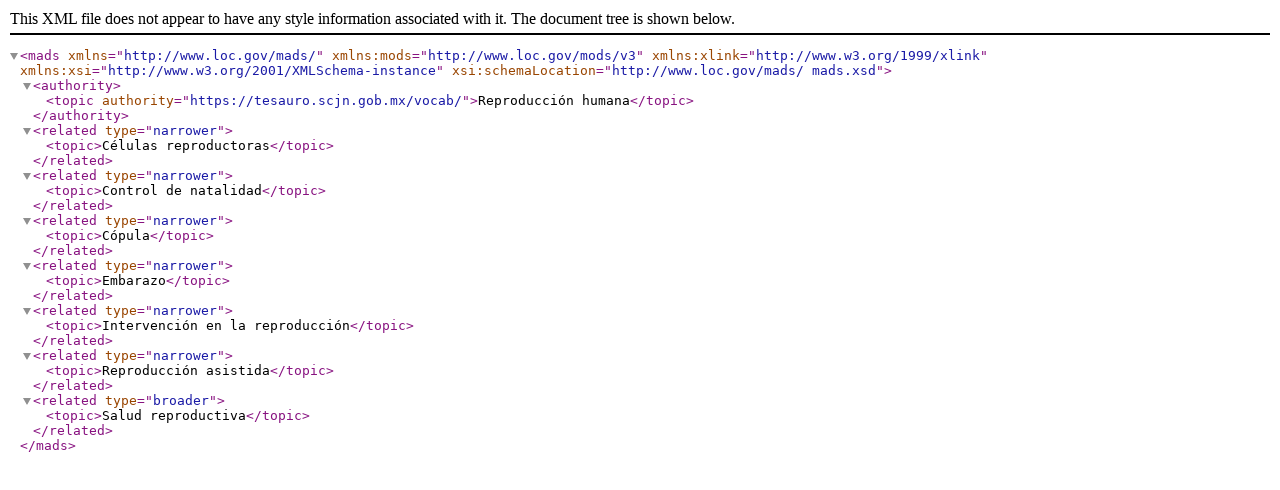

--- FILE ---
content_type: text/xml;charset=UTF-8
request_url: https://tesauro.scjn.gob.mx/vocab/xml.php?madsTema=5292
body_size: 131
content:
<?xml version="1.0" encoding="utf-8"?><mads xmlns="http://www.loc.gov/mads/" xmlns:mods="http://www.loc.gov/mods/v3" xmlns:xlink="http://www.w3.org/1999/xlink" xmlns:xsi="http://www.w3.org/2001/XMLSchema-instance" xsi:schemaLocation="http://www.loc.gov/mads/
	mads.xsd"><authority><topic authority="https://tesauro.scjn.gob.mx/vocab/">Reproducción humana</topic></authority><related type="narrower"><topic>Células reproductoras</topic></related><related type="narrower"><topic>Control de natalidad</topic></related><related type="narrower"><topic>Cópula</topic></related><related type="narrower"><topic>Embarazo</topic></related><related type="narrower"><topic>Intervención en la reproducción</topic></related><related type="narrower"><topic>Reproducción asistida</topic></related><related type="broader"><topic>Salud reproductiva</topic></related></mads>